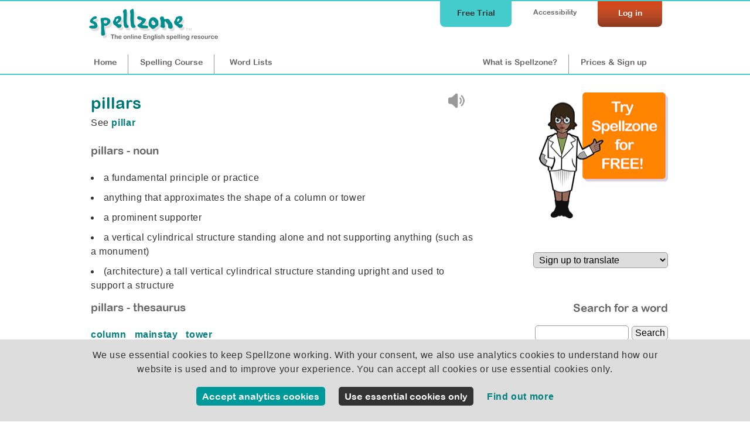

--- FILE ---
content_type: text/html;charset=UTF-8
request_url: https://www.spellzone.com/dictionary/pillars
body_size: 2630
content:
<!DOCTYPE html>
<html lang="en"><!-- InstanceBegin template="/Templates/cf_pages.dwt" codeOutsideHTMLIsLocked="false" -->
<head>
<meta http-equiv="Content-Type" content="text/html; charset=utf-8" />
<link rel="apple-touch-icon" sizes="180x180" href="../apple-touch-icon.png">
<link rel="icon" type="image/png" sizes="32x32" href="../favicon-32x32.png">
<link rel="icon" type="image/png" sizes="16x16" href="../favicon-16x16.png">
<link rel="manifest" href="../site.webmanifest">
<link rel="mask-icon" href="../safari-pinned-tab.svg" color="#5bbad5">
<meta name="msapplication-TileColor" content="#da532c">
<meta name="theme-color" content="#ffffff">
<!-- #BeginEditable "doctitle" --> 
<title>pillars - | English Spelling Dictionary</title>
<meta name="Description" content="Find the meaning of 'pillars': . Learn how to spell 'pillars'." />
<meta name="Keywords" content="pillars, pillars definition, definition of pillars, pillars meaning, pillars spelling, pillars English dictionary, Spellzone" />
<link rel="canonical" href="https://www.spellzone.com/dictionary/#variables.linkdef#" />
<!-- #EndEditable --> 
<link rel="stylesheet" href="https://www.spellzone.com/stylesheets/index.css?ver=5.006" media="screen" type="text/css">
<meta name="viewport" content="width=device-width">
<link href="https://www.spellzone.com/stylesheets/tablet.css?ver=5.006" rel="stylesheet" type="text/css" media="screen and (min-width: 681px) and (max-width: 980px) and (min-height: 421px)" />
<link href="https://www.spellzone.com/stylesheets/mobile.css?ver=5.006" rel="stylesheet" type="text/css" media="screen and (min-width: 0px) and (max-width: 680px), screen and (max-height: 420px)" />
<link href="https://www.spellzone.com/stylesheets/print.css?ver=5.006" rel="stylesheet" media="print" type="text/css">
<script async type="text/javascript" src="https://www.spellzone.com/Scripts/general.js?ver=5.006"></script>
<script type="text/javascript" src="../Scripts/jquery-3.3.1.min.js"></script>
<!-- InstanceParam name="id" type="text" value="nav1" -->
</head><body bgcolor="#009999" id="nav1">
<div id="top">
<div id="topbar">
<div id="menutop">
<a href="https://www.spellzone.com/login/login.cfm" style="color:#fff;"><div id="login">Log in</div></a>
<div id="accessibility-link"><a href="https://www.spellzone.com/pages/access_denied.cfm">Accessibility</a></div>
<a href="https://www.spellzone.com/pages/free-trial.cfm" class="notmobile"><div id="topbutton">Free Trial</div></a>
</div>
<div id="logo"><a href="https://www.spellzone.com/"><img src="https://www.spellzone.com/images/spellzone-logo-trans-228w.png" alt="Spellzone - the online English spelling resource" width="228" height="66" class="logo" /></a></div>
<div id="menu">
<a href="https://www.spellzone.com/index.cfm" id="nav1" class="notmobile">Home</a><a href="https://www.spellzone.com/pages/contents.cfm" id="nav7"><span class="notmobile">Spelling </span>Course</a><a href="https://www.spellzone.com/word_lists/index.cfm" id="nav9"><span class="notmobile">Word </span>Lists</a>
<div id="notloginmenu"><a href="https://www.spellzone.com/what-is-spellzone.cfm" id="what"><span class="notmobile nottablet">What is Spellzone?</span><span class="mobileandtablet">About</span></a><a href="https://www.spellzone.com/pages/register.cfm" id="signup">Prices<span class="notmobile"> & Sign up</span></a></div>
</div>
</div></div>
<a href="https://www.spellzone.com/pages/free-trial.cfm" class="mobileonly mobilefreetrial">
Start a free trial
</a>
<div id="accessouter" style="display:none;"></div>
<div id="container">
<div id="cfcolumn1"><div id="contentmain"><!-- #BeginEditable "columnright" -->
<div style="float:right; width:40px; padding:10px 10px 0 0;">
<div id="ssoundfile-1" style="display:none;">
<img src="../images/sound-icon.png" border="0" title="pillars sound not available - please upgrade your browser" style="opacity:0.5;"/>
</div>
<script type="text/javascript" language="JavaScript">
//var voices = speechSynthesis.getVoices()
//console.log(voices);
//document.getElementById('voicesshow').innerHTML = 'voices';
$(document).ready(
function soundtype() { 
if ('speechSynthesis' in window) {
document.getElementById("tts-"+1).style.display="block";
} else {
document.getElementById("ssoundfile-"+1).style.display="block";
}
})
</script>
<div id="tts-1" style="display:none;">
<a href="javascript:null()" onclick="browsertts('pillars','en-US',0.7,true); return false;">
<img src="../images/sound-icon.png" border="0" alt="hear pillars" title="hear pillars browser"
/>
</a>
</div>
</div> 
<div style="float:left;width:280px; padding-top:5px;">
<h1 id='dic'>
pillars
</h1><br /> 
</div>
<div style="clear:both;">
</div> 
<p style="clear:both;">See <a href="https://www.spellzone.com/dictionary/pillar">pillar</a></p>
<p class="titleh3">pillars - noun</p>
<li>a fundamental principle or practice</li>
<li>anything that approximates the shape of a column or tower</li>
<li>a prominent supporter</li>
<li>a vertical cylindrical structure standing alone and not supporting anything (such as a monument)</li>
<li>(architecture) a tall vertical cylindrical structure standing upright and used to support a structure</li>
</ul>
<p class="titleh3">pillars - thesaurus</p>
<p>
<a href='https://www.spellzone.com/dictionary/column'>
column
</a> &nbsp; 
<a href='https://www.spellzone.com/dictionary/mainstay'>
mainstay
</a> &nbsp; 
<a href='https://www.spellzone.com/dictionary/tower'>
tower
</a> &nbsp; 
</p>
<h3>Scrabble score for pillars</h3>
<p>
<img src="https://www.spellzone.com/images/scrabble-tiles/2016/scrabble_p.gif" height="40" width="40" border="0" alt="p is 3" title="p is 3"/> 
<img src="https://www.spellzone.com/images/scrabble-tiles/2016/scrabble_i.gif" height="40" width="40" border="0" alt="i is 1" title="i is 1"/> 
<img src="https://www.spellzone.com/images/scrabble-tiles/2016/scrabble_l.gif" height="40" width="40" border="0" alt="l is 1" title="l is 1"/> 
<img src="https://www.spellzone.com/images/scrabble-tiles/2016/scrabble_l.gif" height="40" width="40" border="0" alt="l is 1" title="l is 1"/> 
<img src="https://www.spellzone.com/images/scrabble-tiles/2016/scrabble_a.gif" height="40" width="40" border="0" alt="a is 1" title="a is 1"/> 
<img src="https://www.spellzone.com/images/scrabble-tiles/2016/scrabble_r.gif" height="40" width="40" border="0" alt="r is 1" title="r is 1"/> 
<img src="https://www.spellzone.com/images/scrabble-tiles/2016/scrabble_s.gif" height="40" width="40" border="0" alt="s is 1" title="s is 1"/> 
<br />
Scrabble score = 9</p>
<p><a href="https://www.spellzone.com/dictionary/index.cfm">Spelling dictionary home</a></p>
<!-- #EndEditable -->
</div></div> 
<div id="cfcolumn2"><div id="mainside1">
<!-- #BeginEditable "topright" --><!-- #EndEditable -->
<div style="width:230px; float:right; font-size: 90%;">
<a href="https://www.spellzone.com/pages/free-trial.cfm" aria-label="Try Spellzone for FREE!"><img src="https://www.spellzone.com/images/try-for-free.png" alt="Try Spellzone for free" width="220" height="215" /></a>
<br /><br />
</div>
<div style="clear:both;"></div>
<!-- #BeginEditable "sidecolumn" --> 
<style>
.translation-dropdown{width:100%}
</style>
<div style="float:right;width:230px;padding:0px 0px 0px 0px; text-align:right;"> 
<form action="https://www.spellzone.com/dictionary/pillars" method="post">
<label for="lang-select" style="visibility:hidden;">Choose language:</label>
<select name="lang" onchange="this.form.submit()" class="translation-dropdown" >
<option value="en">Sign up to translate</option>
</select> 
</form>
</div>
<div style="width:230px; float:right;">
<br />
<br />
<h3>Search for a word</h3>
<form action="https://www.spellzone.com/dictionary/index.cfm" method="post">
<input name="checkID" type="hidden" value="a3c942ef-b931-4" />
<input name="def" type="text" style="width:160px;" aria-label="dictionary search"/>
<input name="Search" type="submit" value="Search"/>
</form>
<br />
<br />
</div>
<!-- #EndEditable -->
</div></div>
</div>
<div id="bottomgreen">
<a href="https://www.spellzone.com/pages/free-trial.cfm" class="mobileonly mobilefreetrialb">
Start a free trial
</a>
<div id="testimonialsinner">
<p>"I love your course..... you explain so much that I didn't know, forgot, or wasn't taught."</p>
<strong style="float:left;">Adult student, USA</strong>
<div style="clear:both;"></div>
</div>
<div id="bottomgreeninner">
<div id="bgreen1"><h3>Curriculum...</h3>
<hr />
<ul>
<li><a href="https://www.spellzone.com/word_lists/course_lists.cfm">Course lists</a></li>
<li><a href="https://www.spellzone.com/word_lists/folder-4988">Weekly spelling lists</a></li>
<li><a href="https://www.spellzone.com/word_lists/lists-curriculum.cfm">Curriculum word lists</a></li>
<li><a href="https://www.spellzone.com/curriculum/letters-and-sounds/index.cfm">Letters and Sounds</a></li>
<li><a href="https://www.spellzone.com/curriculum/national-curriculum/index.cfm">English Appendix 1: Spelling</a></li>
<li><a href="https://www.spellzone.com/word_lists/graded-lists.cfm">Grade lists</a></li>
<li><a href="https://www.spellzone.com/pages/british-american.cfm">British and American spelling</a></li>
<li><a href="https://www.spellzone.com/dictionary/index.cfm">Dictionary</a></li> 
</ul>
</div>
<div id="bgreen2"><h3>Resources...</h3>
<hr />
<ul>
<li><a href="https://www.spellzone.com/guide-to-spellzone.cfm">Spellzone guides</a></li>
<li><a href="https://www.spellzone.com/pages/resources.cfm">Spelling resources</a></li>
<li><a href="https://www.spellzone.com/blog/index.cfm">Spellzone blog</a></li>
<li><a href="https://www.spellzone.com/blog/index.cfm?categoryname=Grammar_%26_Punctuation">Grammar & punctuation</a></li>
<li><a href="https://www.spellzone.com/blog/index.cfm?categoryname=Writing_%26_Vocabulary">Writing & vocabulary</a></li>
<li><a href="https://www.spellzone.com/blog/index.cfm?categoryname=Supporting_Adult_Learners">Supporting adult learners</a></li>
<li><a href="https://www.spellzone.com/pages/dyslexia.cfm">Supporting dyslexic learners</a></li>
<li><a href="https://www.spellzone.com/blog/index.cfm?categoryname=Supporting_EAL_Learners">Supporting EAL learners</a></li>
</ul>
</div>
<div id="bgreen3"><h3>Help...</h3>
<hr />
<ul>
<li><a href="https://www.spellzone.com/book/index.cfm">Book FREE training for your school</a></li>
<li><a href="https://www.spellzone.com/pages/help/training-videos.cfm">Teacher training videos</a></li>
<li><a href="https://www.spellzone.com/blog/index.cfm?categoryname=Spellzone_Tips_%26_Tools">Spellzone tips &amp; tools</a></li>
<li><a href="https://www.spellzone.com/pages/teacher_notes.cfm">FAQs</a></li>
<li><a href="https://www.spellzone.com/pages/contact.cfm">Contact us</a></li>
</ul> 
<p><a href="https://www.spellzone.com/pages/help.cfm"><img src="https://www.spellzone.com/images/buttons/help.png" alt="Help" width="110" height="31" border="0" /></a></p>
</div>
</div>
</div>
</div>
<div id="footer">
<div id="footerinner">
<div id="footer1">
<p>&copy; Spellzone Limited 2026</p>
</div>
<div id="footer2">
<p><a href="https://www.spellzone.com/pages/policies/terms.cfm">Terms &amp; Conditions</a> | <a href="https://www.spellzone.com/pages/policies/privacy-policy.cfm">Privacy Policy</a> | <a href="https://www.spellzone.com/pages/policies/cookie-policy.cfm">Cookie Policy</a> | 
<a href="https://www.spellzone.com/pages/about_spellzone.cfm">About Us</a></p>
</div>
<div id="footer3">
<p>Connect with us at: <a href="https://www.facebook.com/Spellzone" target="_blank" rel="noopener noreferrer nofollow" onmouseover="MM_swapImage('Facebook','','https://www.spellzone.com/images/social-media/round-colour/Facebook.png',1)" onmouseout="MM_swapImgRestore()"><img src="https://www.spellzone.com/images/social-media/round-grey/Facebook.png" alt="Facebook" name="Facebook" width="33" height="32" border="0" align="absmiddle" id="Facebook" /></a> <a href="https://twitter.com/spellzone" target="_blank" rel="noopener noreferrer nofollow" onmouseover="MM_swapImage('Twitter','','https://www.spellzone.com/images/social-media/round-colour/X.png',1)" onmouseout="MM_swapImgRestore()"><img src="https://www.spellzone.com/images/social-media/round-grey/X.png" alt="Twitter" name="Twitter" width="33" height="33" border="0" align="absmiddle" id="Twitter" /></a>
</p>
</div>
</div>
</div>
<div id="cookienotice" style="display:none;">
<div id="cookienoticeinner">
<form method="post">
<input name="token" type="hidden" value="d8bc342s1pqelpo9kvct9mwftih4epnsbi50sq70" />
<p>
We use essential cookies to keep Spellzone working. With your consent, we also use analytics cookies to understand how our website is used and to improve your experience. 
You can accept all cookies or use essential cookies only.
</p>
<input
type="button"
value="Accept analytics cookies"
class="greenformbutton"
onclick="setCookies(1)"
/>
&nbsp; &nbsp; 
<input
type="button"
value="Use essential cookies only"
class="greyformbutton"
onclick="setCookies(2)"
/>
&nbsp; &nbsp; 
<a href="https://www.spellzone.com/pages/policies/cookie-policy.cfm">Find out more</a><br>
<br>
</form>
</div>
<div id="cookieagree"></div>
</div>
</body>
<!-- InstanceEnd --></html>
